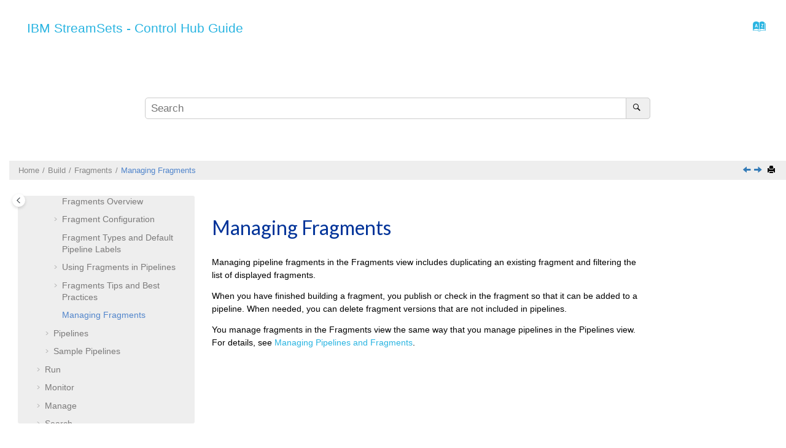

--- FILE ---
content_type: text/html
request_url: https://docs.streamsets.com/platform-controlhub/controlhub/UserGuide/Pipeline_Fragments/Fragments_Managing.html
body_size: 4658
content:
<!DOCTYPE html><html xmlns="http://www.w3.org/1999/xhtml" xml:lang="en" lang="en" data-whc_version="25.0">
    <head><link rel="shortcut icon" href="../../../oxygen-webhelp/template/images/favicon.png"/><link rel="icon" href="../../../oxygen-webhelp/template/images/favicon.png"/><meta http-equiv="Content-Type" content="text/html; charset=UTF-8"/><meta name="viewport" content="width=device-width, initial-scale=1.0"/><meta http-equiv="X-UA-Compatible" content="IE=edge"/><meta name="copyright" content="(C) Copyright 2025"/><meta name="generator" content="DITA-OT"/><meta name="description" content="Managing pipeline fragments in the Fragments view includes duplicating an existing fragment and filtering the list of displayed fragments."/><meta name="prodname" content="IBM StreamSets"/><meta name="version" content="1"/><meta name="release" content="0"/><meta name="modification" content="0 Public Beta"/>        
      <title>Managing Fragments</title><!--  Generated with Oxygen version 25.1, build number 2023042410.  --><meta name="wh-path2root" content="../../../"/><meta name="wh-toc-id" content="concept_pdz_qg5_mpb-d7886e16831"/><meta name="wh-source-relpath" content="controlhub/UserGuide/Pipeline_Fragments/Fragments_Managing.dita"/><meta name="wh-out-relpath" content="controlhub/UserGuide/Pipeline_Fragments/Fragments_Managing.html"/>

    <link rel="stylesheet" type="text/css" href="../../../oxygen-webhelp/app/commons.css?buildId=2023042410"/>
    <link rel="stylesheet" type="text/css" href="../../../oxygen-webhelp/app/topic.css?buildId=2023042410"/>

    <script src="../../../oxygen-webhelp/app/options/properties.js?buildId=20250322063111"></script>
    <script src="../../../oxygen-webhelp/app/localization/strings.js?buildId=2023042410"></script>
    <script src="../../../oxygen-webhelp/app/search/index/keywords.js?buildId=20250322063111"></script>
    <script defer="defer" src="../../../oxygen-webhelp/app/commons.js?buildId=2023042410"></script>
    <script defer="defer" src="../../../oxygen-webhelp/app/topic.js?buildId=2023042410"></script>
<link rel="stylesheet" type="text/css" href="../../../oxygen-webhelp/template/light.css?buildId=2023042410"/><link rel="stylesheet" type="text/css" href="../../../skin.css"/></head>

    <body class="wh_topic_page frmBody">
        
        
        

        
<nav class="navbar navbar-default wh_header" data-whc_version="25.0">
    <div class="container-fluid">
        <div class="wh_header_flex_container navbar-nav navbar-expand-md navbar-dark">
            <div class="wh_logo_and_publication_title_container">
                <div class="wh_logo_and_publication_title">
                    
                    <!--
                            This component will be generated when the next parameters are specified in the transformation scenario:
                            'webhelp.logo.image' and 'webhelp.logo.image.target.url'.
                            See: http://oxygenxml.com/doc/versions/17.1/ug-editor/#topics/dita_webhelp_output.html.
                    -->
                    
                    <div class=" wh_publication_title "><a href="../../../index.html"><span class="booktitle">  <span class="ph mainbooktitle">IBM StreamSets - Control Hub Guide</span>  </span></a></div>
                    
                </div>
                
                <!-- The menu button for mobile devices is copied in the output only when the 'webhelp.show.top.menu' parameter is set to 'yes' -->
                
            </div>

            <div class="wh_top_menu_and_indexterms_link collapse navbar-collapse">
                
                
                <div class=" wh_indexterms_link "><a href="../../../indexTerms.html" title="Index" aria-label="Go to index terms page"><span>Index</span></a></div>
                
            </div>
        </div>
    </div>
</nav>

        <div class=" wh_search_input navbar-form wh_topic_page_search search " role="form">


<form id="searchForm" method="get" role="search" action="../../../search.html"><div><input type="search" placeholder="Search " class="wh_search_textfield" id="textToSearch" name="searchQuery" aria-label="Search query" required="required"/><button type="submit" class="wh_search_button" aria-label="Search"><span class="search_input_text">Search</span></button></div></form>

</div>
        
        <div class="container-fluid">
            <div class="row">

                <nav class="wh_tools d-print-none">
                    
<div data-tooltip-position="bottom" class=" wh_breadcrumb "><ol class="d-print-none"><li><span class="home"><a href="../../../index.html"><span>Home</span></a></span></li><li><div class="topicref" data-id="concept_sc5_3bm_lpb"><div class="title"><a href="../../../controlhub/UserGuide/Build/Build.html">Build</a><div class="wh-tooltip"><p class="shortdesc"></p></div></div></div></li><li><div class="topicref" data-id="concept_uxq_jhf_ndb"><div class="title"><a href="../../../controlhub/UserGuide/Pipeline_Fragments/PipelineFragments_title.html">Fragments</a></div></div></li><li class="active"><div class="topicref" data-id="concept_pdz_qg5_mpb"><div class="title"><a href="../../../controlhub/UserGuide/Pipeline_Fragments/Fragments_Managing.html#concept_pdz_qg5_mpb">Managing Fragments</a><div class="wh-tooltip"><p class="shortdesc">Managing pipeline fragments in the Fragments view includes duplicating an existing         fragment and filtering the list of displayed fragments.</p></div></div></div></li></ol></div>



                    <div class="wh_right_tools "><button class="wh_hide_highlight" aria-label="Toggle search highlights" title="Toggle search highlights"></button><button class="webhelp_expand_collapse_sections" data-next-state="collapsed" aria-label="Collapse sections" title="Collapse sections"></button><div class=" wh_navigation_links "><span id="topic_navigation_links" class="navheader">
  
<span class="navprev"><a class="- topic/link link" href="../../../controlhub/UserGuide/Pipeline_Fragments/Tips-Fragments.html#concept_cd3_wv3_4db" title="Fragments Tips and Best Practices" aria-label="Previous topic: Fragments Tips and Best Practices" rel="prev"></a></span>  
<span class="navnext"><a class="- topic/link link" href="../../../controlhub/UserGuide/Pipelines/Pipelines_title.html" title="Pipelines" aria-label="Next topic: Pipelines" rel="next"></a></span>  </span></div>
<!--External resource link-->
<div class=" wh_print_link print d-none d-md-inline-block "><button onClick="window.print()" title="Print this page" aria-label="Print this page"></button></div>
                        
                        
                        
                        
                    </div>
                </nav>
            </div>

            

<div class="wh_content_area">
                <div class="row">
                    


                        <nav role="navigation" id="wh_publication_toc" class="col-lg-3 col-md-3 col-sm-12 d-md-block d-none d-print-none">
<div id="wh_publication_toc_content">


                            <div class=" wh_publication_toc " data-tooltip-position="right"><span class="expand-button-action-labels"><span id="button-expand-action" role="button" aria-label="Expand"></span><span id="button-collapse-action" role="button" aria-label="Collapse"></span><span id="button-pending-action" role="button" aria-label="Pending"></span></span><ul role="tree" aria-label="Table of Contents"><li role="treeitem" aria-expanded="false"><div data-tocid="concept_wm4_qps_pw-d7886e52" class="topicref" data-id="concept_wm4_qps_pw" data-state="not-ready"><span role="button" tabindex="0" aria-labelledby="button-expand-action concept_wm4_qps_pw-d7886e52-link" class="wh-expand-btn"></span><div class="title"><a href="../../../controlhub/UserGuide/GettingStarted/GettingStarted_title.html" id="concept_wm4_qps_pw-d7886e52-link">Getting Started with <span class="ph">Control Hub</span></a></div></div></li><li role="treeitem" aria-expanded="false"><div data-tocid="concept_szr_bdl_spb-d7886e595" class="topicref" data-id="concept_szr_bdl_spb" data-state="not-ready"><span role="button" tabindex="0" aria-labelledby="button-expand-action concept_szr_bdl_spb-d7886e595-link" class="wh-expand-btn"></span><div class="title"><a href="../../../controlhub/UserGuide/ReleaseNotes/ReleaseNotes_title.html#concept_szr_bdl_spb" id="concept_szr_bdl_spb-d7886e595-link">Release Notes</a></div></div></li><li role="treeitem" aria-expanded="false"><div data-tocid="concept_bkw_gmb_jdc-d7886e3446" class="topicref" data-id="concept_bkw_gmb_jdc" data-state="not-ready"><span role="button" tabindex="0" aria-labelledby="button-expand-action concept_bkw_gmb_jdc-d7886e3446-link" class="wh-expand-btn"></span><div class="title"><a href="../../../controlhub/UserGuide/IBMSxOfferings/Offerings.html" id="concept_bkw_gmb_jdc-d7886e3446-link"><span class="ph">IBM StreamSets</span> Offerings</a><div class="wh-tooltip"><p class="shortdesc"></p></div></div></div></li><li role="treeitem" aria-expanded="false"><div data-tocid="concept_myt_g1m_lpb-d7886e4171" class="topicref" data-id="concept_myt_g1m_lpb" data-state="not-ready"><span role="button" tabindex="0" aria-labelledby="button-expand-action concept_myt_g1m_lpb-d7886e4171-link" class="wh-expand-btn"></span><div class="title"><a href="../../../controlhub/UserGuide/SetUp/SetUp.html" id="concept_myt_g1m_lpb-d7886e4171-link">Set Up</a></div></div></li><li role="treeitem" aria-expanded="true"><div data-tocid="concept_sc5_3bm_lpb-d7886e16015" class="topicref" data-id="concept_sc5_3bm_lpb" data-state="expanded"><span role="button" tabindex="0" aria-labelledby="button-collapse-action concept_sc5_3bm_lpb-d7886e16015-link" class="wh-expand-btn"></span><div class="title"><a href="../../../controlhub/UserGuide/Build/Build.html" id="concept_sc5_3bm_lpb-d7886e16015-link">Build</a><div class="wh-tooltip"><p class="shortdesc"></p></div></div></div><ul role="group" class="navbar-nav nav-list"><li role="treeitem" aria-expanded="true"><div data-tocid="concept_uxq_jhf_ndb-d7886e16039" class="topicref" data-id="concept_uxq_jhf_ndb" data-state="expanded"><span role="button" tabindex="0" aria-labelledby="button-collapse-action concept_uxq_jhf_ndb-d7886e16039-link" class="wh-expand-btn"></span><div class="title"><a href="../../../controlhub/UserGuide/Pipeline_Fragments/PipelineFragments_title.html" id="concept_uxq_jhf_ndb-d7886e16039-link">Fragments</a></div></div><ul role="group" class="navbar-nav nav-list"><li role="treeitem"><div data-tocid="concept_msg_4hf_ndb-d7886e16061" class="topicref" data-id="concept_msg_4hf_ndb" data-state="leaf"><span role="button" class="wh-expand-btn"></span><div class="title"><a href="../../../controlhub/UserGuide/Pipeline_Fragments/PipelineFragments.html#concept_msg_4hf_ndb" id="concept_msg_4hf_ndb-d7886e16061-link">Fragments Overview</a><div class="wh-tooltip"><p class="shortdesc"></p></div></div></div></li><li role="treeitem" aria-expanded="false"><div data-tocid="concept_hjr_1gc_4db-d7886e16085" class="topicref" data-id="concept_hjr_1gc_4db" data-state="not-ready"><span role="button" tabindex="0" aria-labelledby="button-expand-action concept_hjr_1gc_4db-d7886e16085-link" class="wh-expand-btn"></span><div class="title"><a href="../../../controlhub/UserGuide/Pipeline_Fragments/FragmentConfiguration.html#concept_hjr_1gc_4db" id="concept_hjr_1gc_4db-d7886e16085-link">Fragment Configuration</a><div class="wh-tooltip"><p class="shortdesc"></p></div></div></div></li><li role="treeitem"><div data-tocid="concept_xqr_lcg_ndb-d7886e16621" class="topicref" data-id="concept_xqr_lcg_ndb" data-state="leaf"><span role="button" class="wh-expand-btn"></span><div class="title"><a href="../../../controlhub/UserGuide/Pipeline_Fragments/FragmentTypes_Labels.html#concept_xqr_lcg_ndb" id="concept_xqr_lcg_ndb-d7886e16621-link">Fragment Types and Default Pipeline Labels</a><div class="wh-tooltip"><p class="shortdesc"></p></div></div></div></li><li role="treeitem" aria-expanded="false"><div data-tocid="concept_ojg_zqn_pdb-d7886e16645" class="topicref" data-id="concept_ojg_zqn_pdb" data-state="not-ready"><span role="button" tabindex="0" aria-labelledby="button-expand-action concept_ojg_zqn_pdb-d7886e16645-link" class="wh-expand-btn"></span><div class="title"><a href="../../../controlhub/UserGuide/Pipeline_Fragments/FragmentsinPipelines.html#concept_ojg_zqn_pdb" id="concept_ojg_zqn_pdb-d7886e16645-link">Using Fragments in Pipelines</a><div class="wh-tooltip"><p class="shortdesc"></p></div></div></div></li><li role="treeitem" aria-expanded="false"><div data-tocid="concept_cd3_wv3_4db-d7886e16763" class="topicref" data-id="concept_cd3_wv3_4db" data-state="not-ready"><span role="button" tabindex="0" aria-labelledby="button-expand-action concept_cd3_wv3_4db-d7886e16763-link" class="wh-expand-btn"></span><div class="title"><a href="../../../controlhub/UserGuide/Pipeline_Fragments/Tips-Fragments.html#concept_cd3_wv3_4db" id="concept_cd3_wv3_4db-d7886e16763-link">Fragments Tips and Best Practices</a><div class="wh-tooltip"><p class="shortdesc"></p></div></div></div></li><li role="treeitem" class="active"><div data-tocid="concept_pdz_qg5_mpb-d7886e16831" class="topicref" data-id="concept_pdz_qg5_mpb" data-state="leaf"><span role="button" class="wh-expand-btn"></span><div class="title"><a href="../../../controlhub/UserGuide/Pipeline_Fragments/Fragments_Managing.html#concept_pdz_qg5_mpb" id="concept_pdz_qg5_mpb-d7886e16831-link">Managing Fragments</a><div class="wh-tooltip"><p class="shortdesc">Managing pipeline fragments in the Fragments view includes duplicating an existing         fragment and filtering the list of displayed fragments.</p></div></div></div></li></ul></li><li role="treeitem" aria-expanded="false"><div data-tocid="concept_n5p_prz_nw-d7886e16856" class="topicref" data-id="concept_n5p_prz_nw" data-state="not-ready"><span role="button" tabindex="0" aria-labelledby="button-expand-action concept_n5p_prz_nw-d7886e16856-link" class="wh-expand-btn"></span><div class="title"><a href="../../../controlhub/UserGuide/Pipelines/Pipelines_title.html" id="concept_n5p_prz_nw-d7886e16856-link"><span class="ph">Pipelines</span></a></div></div></li><li role="treeitem" aria-expanded="false"><div data-tocid="concept_bsb_jqn_mpb-d7886e18369" class="topicref" data-id="concept_bsb_jqn_mpb" data-state="not-ready"><span role="button" tabindex="0" aria-labelledby="button-expand-action concept_bsb_jqn_mpb-d7886e18369-link" class="wh-expand-btn"></span><div class="title"><a href="../../../controlhub/UserGuide/SamplePipelines/SamplePipelines_title.html#concept_bsb_jqn_mpb" id="concept_bsb_jqn_mpb-d7886e18369-link">Sample Pipelines</a></div></div></li></ul></li><li role="treeitem" aria-expanded="false"><div data-tocid="concept_pzx_wbm_lpb-d7886e18441" class="topicref" data-id="concept_pzx_wbm_lpb" data-state="not-ready"><span role="button" tabindex="0" aria-labelledby="button-expand-action concept_pzx_wbm_lpb-d7886e18441-link" class="wh-expand-btn"></span><div class="title"><a href="../../../controlhub/UserGuide/Run/Run.html" id="concept_pzx_wbm_lpb-d7886e18441-link">Run</a><div class="wh-tooltip"><p class="shortdesc"></p></div></div></div></li><li role="treeitem" aria-expanded="false"><div data-tocid="concept_z5f_3cm_lpb-d7886e22496" class="topicref" data-id="concept_z5f_3cm_lpb" data-state="not-ready"><span role="button" tabindex="0" aria-labelledby="button-expand-action concept_z5f_3cm_lpb-d7886e22496-link" class="wh-expand-btn"></span><div class="title"><a href="../../../controlhub/UserGuide/Monitor/Monitor.html" id="concept_z5f_3cm_lpb-d7886e22496-link">Monitor</a><div class="wh-tooltip"><p class="shortdesc"></p></div></div></div></li><li role="treeitem" aria-expanded="false"><div data-tocid="concept_nyb_xcm_lpb-d7886e23865" class="topicref" data-id="concept_nyb_xcm_lpb" data-state="not-ready"><span role="button" tabindex="0" aria-labelledby="button-expand-action concept_nyb_xcm_lpb-d7886e23865-link" class="wh-expand-btn"></span><div class="title"><a href="../../../controlhub/UserGuide/Manage/Manage.html" id="concept_nyb_xcm_lpb-d7886e23865-link">Manage</a><div class="wh-tooltip"><p class="shortdesc"></p></div></div></div></li><li role="treeitem" aria-expanded="false"><div data-tocid="concept_tqx_jzz_5tb-d7886e27796" class="topicref" data-id="concept_tqx_jzz_5tb" data-state="not-ready"><span role="button" tabindex="0" aria-labelledby="button-expand-action concept_tqx_jzz_5tb-d7886e27796-link" class="wh-expand-btn"></span><div class="title"><a href="../../../controlhub/UserGuide/Search/Search.html" id="concept_tqx_jzz_5tb-d7886e27796-link">Search</a><div class="wh-tooltip"><p class="shortdesc"></p></div></div></div></li><li role="treeitem" aria-expanded="false"><div data-tocid="concept_o5s_qxc_fz-d7886e28695" class="topicref" data-id="concept_o5s_qxc_fz" data-state="not-ready"><span role="button" tabindex="0" aria-labelledby="button-expand-action concept_o5s_qxc_fz-d7886e28695-link" class="wh-expand-btn"></span><div class="title"><a href="../../../controlhub/UserGuide/Glossary/Glossary_title.html#concept_o5s_qxc_fz" id="concept_o5s_qxc_fz-d7886e28695-link">Glossary</a></div></div></li></ul></div>
                        

</div>
</nav>
                    


                    
                    <div id="wh_topic_body" class="col-lg-7 col-md-9 col-sm-12">
<button id="wh_close_publication_toc_button" class="close-toc-button d-none" aria-label="Toggle publishing table of content" aria-controls="wh_publication_toc" aria-expanded="true"><span class="close-toc-icon-container"><span class="close-toc-icon"></span></span></button><button id="wh_close_topic_toc_button" class="close-toc-button d-none" aria-label="Toggle topic table of content" aria-controls="wh_topic_toc" aria-expanded="true"><span class="close-toc-icon-container"><span class="close-toc-icon"></span></span></button>

                        
<div class=" wh_topic_content body "><main role="main"><article class="" role="article" aria-labelledby="ariaid-title1"><article class="nested0" aria-labelledby="ariaid-title1" id="concept_pdz_qg5_mpb">
    <h1 class="- topic/title title topictitle1" id="ariaid-title1">Managing Fragments</h1>
    
    <div class="- topic/body concept/conbody body conbody"><p class="- topic/shortdesc shortdesc">Managing pipeline fragments in the Fragments view includes duplicating an existing
        fragment and filtering the list of displayed fragments.</p>
        <p class="- topic/p p">When you have finished building a fragment, you publish or check in the fragment so that
            it can be added to a pipeline. When needed, you can delete fragment versions that are
            not included in pipelines.</p>
        <p class="- topic/p p">You manage fragments in the Fragments view the same way that you manage pipelines in the
            Pipelines view. For details, see <a class="- topic/xref xref" href="../Pipelines/Pipelines-Managing.html#concept_dlk_dk4_mpb" title="You manage pipelines and pipeline fragments in the same way.">Managing Pipelines and Fragments</a>.</p>
    </div>
</article></article></main></div>

                        
                        
                        


                    </div>
                    
                </div>
            </div>


        </div> <nav class="navbar navbar-default wh_footer" data-whc_version="25.0">
  <div class=" footer-container  mx-auto">
    <!-- script for Control Hub, all flavors, but only used when accessed directly, not from portal --><script>
  (function(i,s,o,g,r,a,m){i['GoogleAnalyticsObject']=r;i[r]=i[r]||function(){
  (i[r].q=i[r].q||[]).push(arguments)},i[r].l=1*new Date();a=s.createElement(o),
  m=s.getElementsByTagName(o)[0];a.async=1;a.src=g;m.parentNode.insertBefore(a,m)
  })(window,document,'script','https://www.google-analytics.com/analytics.js','ga');

  ga('create', 'UA-60917135-7', 'auto');
  ga('send', 'pageview');
</script>
  </div>
</nav>

        
        <div id="go2top">
            <span class="oxy-icon oxy-icon-up"></span>
        </div>
        
        <!-- The modal container for images -->
        <div id="modal_img_large" class="modal">
            <span class="close oxy-icon oxy-icon-remove"></span>
            <!-- Modal Content (The Image) -->
            <div id="modal_img_container"></div>
            <!-- Modal Caption (Image Text) -->
            <div id="caption"></div>
        </div>
        
        
        © Copyright IBM Corporation

    </body>
</html>

--- FILE ---
content_type: text/javascript
request_url: https://docs.streamsets.com/platform-controlhub/oxygen-webhelp/app/search/index/keywords.js?buildId=20250322063111
body_size: 3933
content:
var keywords=[{w:"Authentication",p:["p0","p3","p7"]},{w:"Enabling",p:["p1","p2","p4","p5","p188"]},{w:"SAML",p:["p1","p2","p3","p4","p5","p7"]},{w:"using",p:["p1","p2","p4","p5","p49","p153"]},{w:"AD",p:["p1"]},{w:"FS",p:["p1"]},{w:"Entra",p:["p2"]},{w:"ID",p:["p2"]},{w:"Managing",p:["p3","p51","p59","p60","p70","p83","p93","p124","p129","p148","p152","p161","p171"]},{w:"Okta",p:["p4"]},{w:"PingFederate",p:["p5"]},{w:"Troubleshooting",p:["p6"]},{w:"Overview",p:["p7","p45","p56","p72","p85","p94","p99","p126","p132","p154","p176","p192","p203"]},{w:"Build",p:["p8"]},{w:"Azure",p:["p9","p12","p13","p63","p88"]},{w:"Data",p:["p9","p55","p134","p200"]},{w:"Lake",p:["p9","p19"]},{w:"Storage",p:["p9","p12"]},{w:"Gen2",p:["p9"]},{w:"Aerospike",p:["p10"]},{w:"Amazon",p:["p11","p62"]},{w:"Blob",p:["p12"]},{w:"Synapse",p:["p13"]},{w:"Cassandra",p:["p14"]},{w:"CoAP",p:["p15"]},{w:"Client",p:["p15","p33","p46"]},{w:"Connection",p:["p16","p47","p48","p53"]},{w:"Types",p:["p16","p151","p175"]},{w:"CONNX",p:["p17"]},{w:"Couchbase",p:["p18"]},{w:"Databricks",p:["p19"]},{w:"Delta",p:["p19"]},{w:"Elasticsearch",p:["p20"]},{w:"Google",p:["p21"]},{w:"Cloud",p:["p21"]},{w:"Hive",p:["p22"]},{w:"InfluxDB",p:["p23","p24"]},{w:"2.x",p:["p24"]},{w:"JDBC",p:["p25"]},{w:"JMS",p:["p26"]},{w:"Kafka",p:["p27"]},{w:"Kudu",p:["p28"]},{w:"MQTT",p:["p29"]},{w:"MongoDB",p:["p30","p31"]},{w:"Atlas",p:["p31"]},{w:"MySQL",p:["p32"]},{w:"OPC",p:["p33"]},{w:"UA",p:["p33"]},{w:"Oracle",p:["p34"]},{w:"Orchestrator",p:["p35"]},{w:"PostgreSQL",p:["p36"]},{w:"RabbitMQ",p:["p37"]},{w:"Redis",p:["p38"]},{w:"SFTP/FTP/FTPS",p:["p39"]},{w:"SQL",p:["p40"]},{w:"Server",p:["p40"]},{w:"Salesforce",p:["p41"]},{w:"Snowflake",p:["p42","p138"]},{w:"Splunk",p:["p43"]},{w:"Teradata",p:["p44"]},{w:"Web",p:["p46"]},{w:"Management",p:["p47"]},{w:"Expressions",p:["p48"]},{w:"in",p:["p48","p49","p112","p127","p153","p199"]},{w:"Properties",p:["p48"]},{w:"Connections",p:["p49","p50","p51","p52","p98"]},{w:"Pipeline",p:["p49","p131","p134","p137","p138","p151","p158","p159","p160"]},{w:"Fragments",p:["p49","p152","p153","p154","p155","p156","p161","p163"]},{w:"Getting",p:["p50","p113"]},{w:"Started",p:["p50","p113"]},{w:"with",p:["p50","p113","p200"]},{w:"Securing",p:["p52"]},{w:"Tags",p:["p53","p77","p97","p128","p136"]},{w:"Labels",p:["p54","p65","p151","p160"]},{w:"Provision",p:["p55"]},{w:"Collectors",p:["p55"]},{w:"Legacy",p:["p56","p58","p60"]},{w:"Kubernetes",p:["p56","p58","p69","p92"]},{w:"Integration",p:["p56","p58"]},{w:"Provisioning",p:["p57","p59"]},{w:"Requirements",p:["p57","p146"]},{w:"Agents",p:["p59"]},{w:"Deployments",p:["p60","p62","p63","p64","p67","p69","p70","p71","p72","p74"]},{w:"Engine",p:["p61","p65","p80","p81","p157"]},{w:"Advanced",p:["p61","p181"]},{w:"Configuration",p:["p61","p105","p106","p107","p150"]},{w:"EC2",p:["p62"]},{w:"VM",p:["p63"]},{w:"External",p:["p66"]},{w:"Resources",p:["p66"]},{w:"GCE",p:["p67"]},{w:"Init",p:["p68"]},{w:"Script",p:["p68"]},{w:"Monitoring",p:["p71","p84","p125","p130","p174"]},{w:"Resource",p:["p73"]},{w:"Thresholds",p:["p73"]},{w:"Self-Managed",p:["p74","p95"]},{w:"User-Provided",p:["p75"]},{w:"Stage",p:["p75","p76"]},{w:"Library",p:["p75"]},{w:"Mode",p:["p75"]},{w:"Libraries",p:["p76"]},{w:"Deployment",p:["p77"]},{w:"Upgrading",p:["p78"]},{w:"Engines",p:["p78","p82","p83","p84","p85","p86"]},{w:"Draft",p:["p79"]},{w:"Runs",p:["p79"]},{w:"Communication",p:["p80"]},{w:"Requests",p:["p81"]},{w:"to",p:["p81","p188"]},{w:"Control",p:["p81","p110","p112","p113"]},{w:"Hub",p:["p81","p112","p113"]},{w:"Trusted",p:["p86"]},{w:"Domains",p:["p86"]},{w:"for",p:["p86","p105","p106","p138","p146","p184"]},{w:"AWS",p:["p87"]},{w:"Environments",p:["p87","p88","p89","p91","p92","p93","p94","p95"]},{w:"Feature",p:["p90"]},{w:"Versions",p:["p90","p196"]},{w:"GCP",p:["p91"]},{w:"Environment",p:["p96","p97"]},{w:"States",p:["p96"]},{w:"Objects",p:["p98","p101","p102","p184"]},{w:"that",p:["p98"]},{w:"Use",p:["p98"]},{w:"Export",p:["p99","p100","p103","p104"]},{w:"and",p:["p99","p100","p103","p104","p148","p149","p151","p156","p161","p163","p179","p188"]},{w:"Import",p:["p99","p100","p103","p104"]},{w:"Exporting",p:["p101"]},{w:"Importing",p:["p102"]},{w:"Job",p:["p103","p122","p123","p124","p125","p126","p127","p128","p132","p133","p136"]},{w:"Pipeline,",p:["p104"]},{w:"Fragment,",p:["p104"]},{w:"Topology",p:["p104","p195","p196","p197","p198","p199","p201","p202"]},{w:"Firewall",p:["p105","p106","p107"]},{w:"IBM",p:["p105","p106","p116","p119","p120","p121","p164"]},{w:"StreamSets",p:["p105","p106","p116","p119","p120","p121","p164"]},{w:"as",p:["p105","p106","p120","p121"]},{w:"Client-Managed",p:["p105","p121"]},{w:"Software",p:["p105","p121"]},{w:"a",p:["p106","p120","p158","p197","p199","p202"]},{w:"Service",p:["p106","p120"]},{w:"Alerts",p:["p108"]},{w:"Supported",p:["p109"]},{w:"Browsers",p:["p109"]},{w:"What",p:["p110"]},{w:"is",p:["p110"]},{w:"Hub?",p:["p110"]},{w:"Topologies",p:["p111","p200","p203","p204"]},{w:"Dashboard",p:["p111","p140"]},{w:"Pipelines",p:["p112","p153","p161","p162","p163","p164","p170"]},{w:"My",p:["p114"]},{w:"Account",p:["p114"]},{w:"Technology",p:["p115"]},{w:"Preview",p:["p115"]},{w:"Functionality",p:["p115"]},{w:"Try",p:["p116"]},{w:"Glossary",p:["p117"]},{w:"Comparing",p:["p118","p164"]},{w:"Offerings",p:["p118","p119"]},{w:"Instances",p:["p122","p131","p132","p133"]},{w:"Created",p:["p122"]},{w:"from",p:["p122"]},{w:"Templates",p:["p122","p123","p124","p125","p126","p127"]},{w:"Parameters",p:["p127","p135","p191"]},{w:"Template",p:["p128"]},{w:"Jobs",p:["p129","p130","p199"]},{w:"Number",p:["p131"]},{w:"of",p:["p131"]},{w:"Collector",p:["p134"]},{w:"Failover",p:["p134","p137","p138"]},{w:"Runtime",p:["p135"]},{w:"Transformer",p:["p137","p138"]},{w:"Manage",p:["p139"]},{w:"Operations",p:["p140"]},{w:"Monitor",p:["p141","p200"]},{w:"API",p:["p142"]},{w:"Credentials",p:["p142"]},{w:"Audits",p:["p143"]},{w:"Organization",p:["p144"]},{w:"Administration",p:["p144"]},{w:"Permissions",p:["p145"]},{w:"Common",p:["p146"]},{w:"Tasks",p:["p146","p171","p173","p174","p176","p178"]},{w:"Roles",p:["p147"]},{w:"Users",p:["p148","p149"]},{w:"Groups",p:["p148","p149"]},{w:"Fragment",p:["p150","p151"]},{w:"Default",p:["p151"]},{w:"Tips",p:["p156"]},{w:"Best",p:["p156"]},{w:"Practices",p:["p156"]},{w:"Authoring",p:["p157"]},{w:"Creating",p:["p158","p173","p193"]},{w:"Canvas",p:["p159"]},{w:"Previewing",p:["p163"]},{w:"Validation",p:["p165"]},{w:"Version",p:["p166"]},{w:"History",p:["p166","p198"]},{w:"Release",p:["p167"]},{w:"Notes",p:["p167"]},{w:"Reports",p:["p168"]},{w:"Run",p:["p169"]},{w:"Sample",p:["p170"]},{w:"Scheduled",p:["p171","p173","p174","p175","p176","p178"]},{w:"Missed",p:["p172"]},{w:"Execution",p:["p172"]},{w:"Handling",p:["p172"]},{w:"Task",p:["p175"]},{w:"Cron",p:["p177"]},{w:"Expression",p:["p177"]},{w:"Start",p:["p179"]},{w:"End",p:["p179"]},{w:"Times",p:["p179"]},{w:"Time",p:["p180"]},{w:"Zone",p:["p180"]},{w:"Search",p:["p181","p182","p183"]},{w:"Basic",p:["p182"]},{w:"Searching",p:["p184"]},{w:"Sequences",p:["p185"]},{w:"Set",p:["p186"]},{w:"Up",p:["p186"]},{w:"Actions",p:["p187"]},{w:"Disabling",p:["p188"]},{w:"Events",p:["p188","p189"]},{w:"Trigger",p:["p188"]},{w:"Subscriptions",p:["p188","p192","p193","p194"]},{w:"Examples",p:["p190"]},{w:"Auto",p:["p195"]},{w:"Fix",p:["p195"]},{w:"an",p:["p195"]},{w:"Invalid",p:["p195"]},{w:"Deleting",p:["p196"]},{w:"Duplicating",p:["p197"]},{w:"Map",p:["p199"]},{w:"SLAs",p:["p200"]},{w:"Measure",p:["p201"]},{w:"Performance",p:["p201"]},{w:"Renaming",p:["p202"]},{w:"Context",p:["p205"]},{w:"Sensitive",p:["p205"]},{w:"Help",p:["p205"]}];
var ph={};
ph["p160"]=[66, 73];
ph["p164"]=[158, 135, 136, 150];
ph["p163"]=[195, 150, 126, 67];
ph["p162"]=[150];
ph["p161"]=[8, 150, 126, 67];
ph["p157"]=[192, 83];
ph["p156"]=[67, 189, 126, 190, 191];
ph["p155"]=[67];
ph["p154"]=[67, 12];
ph["p159"]=[66, 194];
ph["p158"]=[193, 140, 66];
ph["p153"]=[3, 67, 63, 150];
ph["p152"]=[8, 67];
ph["p151"]=[187, 27, 126, 188, 66, 73];
ph["p150"]=[187, 85];
ph["p146"]=[80, 114, 182, 183];
ph["p145"]=[181];
ph["p144"]=[179, 180];
ph["p143"]=[178];
ph["p149"]=[185, 126, 186];
ph["p148"]=[8, 185, 126, 186];
ph["p147"]=[184];
ph["p182"]=[217, 216];
ph["p181"]=[84, 216];
ph["p180"]=[214, 215];
ph["p186"]=[220, 221];
ph["p185"]=[219];
ph["p184"]=[218, 114, 122];
ph["p183"]=[216];
ph["p179"]=[211, 126, 212, 213];
ph["p178"]=[204, 183];
ph["p177"]=[209, 210];
ph["p176"]=[204, 183, 12];
ph["p171"]=[8, 204, 183];
ph["p170"]=[203, 150];
ph["p175"]=[204, 208, 27];
ph["p174"]=[93, 204, 183];
ph["p173"]=[193, 204, 183];
ph["p172"]=[205, 206, 207];
ph["p168"]=[201];
ph["p167"]=[199, 200];
ph["p166"]=[197, 198];
ph["p165"]=[196];
ph["p169"]=[202];
ph["p10"]=[19];
ph["p12"]=[14, 21, 17];
ph["p11"]=[20];
ph["p14"]=[23];
ph["p199"]=[234, 166, 63, 140, 133];
ph["p13"]=[14, 22];
ph["p198"]=[133, 198];
ph["p16"]=[26, 27];
ph["p15"]=[24, 25];
ph["p18"]=[29];
ph["p17"]=[28];
ph["p19"]=[30, 31, 16];
ph["p193"]=[193, 226];
ph["p192"]=[226, 12];
ph["p191"]=[164];
ph["p190"]=[227];
ph["p197"]=[233, 140, 133];
ph["p196"]=[232, 133, 118];
ph["p21"]=[33, 34];
ph["p195"]=[228, 229, 230, 231, 133];
ph["p20"]=[32];
ph["p194"]=[226];
ph["p23"]=[36];
ph["p22"]=[35];
ph["p189"]=[224];
ph["p25"]=[38];
ph["p188"]=[1, 126, 223, 224, 109, 225, 226];
ph["p24"]=[36, 37];
ph["p187"]=[222];
ph["p27"]=[40];
ph["p26"]=[39];
ph["p29"]=[42];
ph["p28"]=[41];
ph["p30"]=[43];
ph["p32"]=[45];
ph["p31"]=[43, 44];
ph["p34"]=[48];
ph["p33"]=[46, 47, 25];
ph["p36"]=[50];
ph["p35"]=[49];
ph["p38"]=[52];
ph["p37"]=[51];
ph["p39"]=[53];
ph["p41"]=[56];
ph["p40"]=[54, 55];
ph["p43"]=[58];
ph["p42"]=[57];
ph["p45"]=[12];
ph["p44"]=[59];
ph["p47"]=[26, 61];
ph["p46"]=[60, 25];
ph["p49"]=[3, 65, 63, 66, 67];
ph["p48"]=[62, 63, 26, 64];
ph["p50"]=[68, 69, 70, 65];
ph["p52"]=[71, 65];
ph["p51"]=[8, 65];
ph["p54"]=[73];
ph["p53"]=[26, 72];
ph["p56"]=[76, 77, 78, 12];
ph["p55"]=[74, 15, 75];
ph["p58"]=[76, 77, 78];
ph["p57"]=[79, 80];
ph["p59"]=[8, 79, 81];
ph["p61"]=[83, 84, 85];
ph["p60"]=[8, 76, 82];
ph["p63"]=[14, 87, 82];
ph["p62"]=[20, 86, 82];
ph["p65"]=[83, 73];
ph["p64"]=[82];
ph["p67"]=[90, 82];
ph["p66"]=[88, 89];
ph["p69"]=[77, 82];
ph["p68"]=[91, 92];
ph["p70"]=[8, 82];
ph["p72"]=[82, 12];
ph["p71"]=[93, 82];
ph["p74"]=[96, 82];
ph["p73"]=[94, 95];
ph["p76"]=[98, 101];
ph["p75"]=[97, 98, 99, 100];
ph["p78"]=[103, 104];
ph["p77"]=[102, 72];
ph["p79"]=[105, 106];
ph["p81"]=[83, 108, 109, 110, 111];
ph["p80"]=[83, 107];
ph["p83"]=[8, 104];
ph["p82"]=[104];
ph["p85"]=[104, 12];
ph["p84"]=[93, 104];
ph["p87"]=[115, 116];
ph["p86"]=[112, 113, 114, 104];
ph["p89"]=[116];
ph["p201"]=[236, 133, 237];
ph["p88"]=[14, 116];
ph["p200"]=[175, 148, 70, 15, 235];
ph["p205"]=[239, 240, 241];
ph["p204"]=[148];
ph["p203"]=[148, 12];
ph["p202"]=[238, 140, 133];
ph["p90"]=[117, 118];
ph["p92"]=[77, 116];
ph["p91"]=[119, 116];
ph["p94"]=[116, 12];
ph["p93"]=[8, 116];
ph["p96"]=[120, 121];
ph["p120"]=[135, 136, 137, 140, 141];
ph["p95"]=[96, 116];
ph["p98"]=[122, 123, 124, 65];
ph["p97"]=[120, 72];
ph["p113"]=[68, 69, 70, 110, 111];
ph["p99"]=[125, 126, 127, 12];
ph["p112"]=[150, 63, 110, 111];
ph["p111"]=[148, 149];
ph["p110"]=[145, 146, 110, 147];
ph["p117"]=[157];
ph["p116"]=[156, 135, 136];
ph["p115"]=[153, 154, 155];
ph["p114"]=[151, 152];
ph["p119"]=[135, 136, 159];
ph["p118"]=[158, 159];
ph["p102"]=[129, 122];
ph["p101"]=[128, 122];
ph["p100"]=[125, 126, 127];
ph["p106"]=[134, 85, 114, 135, 136, 137, 140, 141];
ph["p105"]=[134, 85, 114, 135, 136, 137, 138, 139];
ph["p104"]=[131, 132, 126, 133, 125, 126, 127];
ph["p103"]=[130, 125, 126, 127];
ph["p109"]=[143, 144];
ph["p108"]=[142];
ph["p107"]=[134, 85];
ph["p0"]=[0];
ph["p1"]=[1, 2, 3, 4, 5];
ph["p2"]=[1, 2, 3, 6, 7];
ph["p3"]=[8, 2, 0];
ph["p4"]=[1, 2, 3, 9];
ph["p5"]=[1, 2, 3, 10];
ph["p6"]=[11];
ph["p7"]=[2, 0, 12];
ph["p8"]=[13];
ph["p9"]=[14, 15, 16, 17, 18];
ph["p142"]=[176, 177];
ph["p141"]=[175];
ph["p140"]=[174, 149];
ph["p135"]=[171, 164];
ph["p134"]=[15, 169, 66, 170];
ph["p133"]=[130, 160];
ph["p132"]=[130, 160, 12];
ph["p139"]=[173];
ph["p138"]=[172, 114, 57, 66, 170];
ph["p137"]=[172, 66, 170];
ph["p136"]=[130, 72];
ph["p131"]=[167, 168, 66, 160];
ph["p130"]=[93, 166];
ph["p124"]=[8, 130, 163];
ph["p123"]=[130, 163];
ph["p122"]=[130, 160, 161, 162, 163];
ph["p121"]=[135, 136, 137, 138, 139];
ph["p128"]=[130, 165, 72];
ph["p127"]=[164, 63, 130, 163];
ph["p126"]=[130, 163, 12];
ph["p125"]=[93, 130, 163];
ph["p129"]=[8, 166];
var keywordsInfo = {
    keywords: keywords,
    ph: ph
}
